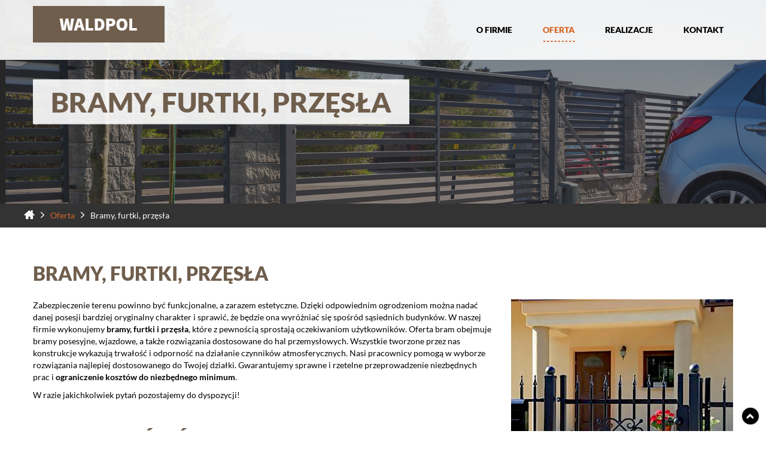

--- FILE ---
content_type: text/html; charset=utf-8
request_url: https://ogrodzenia-waldpol.pl/oferta/bramy-furtki-przesla
body_size: 5300
content:
<!DOCTYPE html>
<html lang="pl-PL">
<head>
<meta http-equiv="X-UA-Compatible" content="IE=edge">
<meta name="viewport" content="width=device-width, initial-scale=1">
<meta name="SKYPE_TOOLBAR" content="SKYPE_TOOLBAR_PARSER_COMPATIBLE">
<script>(function(w,d,s,l,i){w[l]=w[l]||[];w[l].push({'gtm.start':
new Date().getTime(),event:'gtm.js'});var f=d.getElementsByTagName(s)[0],
j=d.createElement(s),dl=l!='dataLayer'?'&amp;l='+l:'';j.async=true;j.src=
'https://www.googletagmanager.com/gtm.js?id='+i+dl;f.parentNode.insertBefore(j,f);
})(window,document,'script','dataLayer','GTM-TB245PR');</script><base href="https://ogrodzenia-waldpol.pl/oferta/bramy-furtki-przesla" />
	<meta http-equiv="content-type" content="text/html; charset=utf-8" />
	<meta name="description" content="Zależy Ci na wysokiej jakości bramie, furtce lub przęśle? Zdaj się na nas! Rzetelnie wykonamy nawet najbardziej wymagający projekt i będziemy służyć doradztwem." />
	<title>Bramy, furtki, przęsła – nowoczesne technologie produkcji</title>
	<link href="/images/design/favicon.ico" rel="shortcut icon" type="image/vnd.microsoft.icon" />
	<link href="/media/jui/css/icomoon.css" rel="stylesheet" type="text/css" />
	<link href="/templates/site/css/fonts/5stariconset.css" rel="stylesheet" type="text/css" />
	<link href="/templates/site/css/fonts/latoblack.css" rel="stylesheet" type="text/css" />
	<link href="/templates/site/css/fonts/latobold.css" rel="stylesheet" type="text/css" />
	<link href="/templates/site/css/fonts/latoitalic.css" rel="stylesheet" type="text/css" />
	<link href="/templates/site/css/fonts/latoregular.css" rel="stylesheet" type="text/css" />
	<link href="/templates/system/css/system.css" rel="stylesheet" type="text/css" />
	<link href="/templates/site/css/plugins.css" rel="stylesheet" type="text/css" />
	<link href="/templates/site/editor/libs/tooltipster/tooltipster.bundle.min.css" rel="stylesheet" type="text/css" />
	<link href="/templates/site/css/main.css" rel="stylesheet" type="text/css" />
	<link href="https://ogrodzenia-waldpol.pl/cache/desktop.css" rel="stylesheet" media="screen and (min-width: 768px)" type="text/css" />
	<link href="/templates/site/css/custom.css" rel="stylesheet" type="text/css" />
	<link href="https://ogrodzenia-waldpol.pl/media/mod_parallax/css/parallax.css" rel="stylesheet" type="text/css" />
	<link href="https://ogrodzenia-waldpol.pl/plugins/system/cookiesalert/assets/css/bootstrap.min.css" rel="stylesheet" type="text/css" />
	<link href="https://ogrodzenia-waldpol.pl/plugins/system/cookiesalert/assets/css/custom.css" rel="stylesheet" type="text/css" />
	<link href="https://ogrodzenia-waldpol.pl/cache/dynamic.css" rel="stylesheet" type="text/css" />
	<link href="https://ogrodzenia-waldpol.pl/cache/modules.css" rel="stylesheet" type="text/css" />
	<style type="text/css">
.block1485 .pathwayicon { position: relative; }.block1485 .pathwayicon span { position: absolute; visibility: hidden; }.block1485 .breadcrumbs .divider {margin-left:10px;margin-right:10px;color:rgba(255, 255, 255, 1);}.block1485 .breadcrumbs .active {}
	</style>
	<script type="application/json" class="joomla-script-options new">{"csrf.token":"f03aa978680aa64e91c6006cc0342246","system.paths":{"root":"","base":""}}</script>
	<script src="/media/jui/js/jquery.min.js?596bb85d78ad1d489435f174ecba8dbe" type="text/javascript"></script>
	<script src="/media/jui/js/jquery-noconflict.js?596bb85d78ad1d489435f174ecba8dbe" type="text/javascript"></script>
	<script src="/media/jui/js/jquery-migrate.min.js?596bb85d78ad1d489435f174ecba8dbe" type="text/javascript"></script>
	<script src="/media/system/js/core.js?596bb85d78ad1d489435f174ecba8dbe" type="text/javascript"></script>
	<script src="/templates/site/js/plugins.js" type="text/javascript"></script>
	<script src="/templates/site/js/jquery.lazy.min.js" type="text/javascript"></script>
	<script src="/templates/site/js/main.js" type="text/javascript"></script>
	<script src="https://ogrodzenia-waldpol.pl/cache/dynamic.js" type="text/javascript"></script>
	<script src="https://ogrodzenia-waldpol.pl/cache/modules.js" type="text/javascript"></script>
	<script src="https://ogrodzenia-waldpol.pl/administrator/templates/isis/js/jquery.matchHeight-min.js" type="text/javascript"></script>
	<script src="https://ogrodzenia-waldpol.pl/media/media/js/responsivemediafield.min.js" type="text/javascript"></script>

</head>
      <body class="page  lang-pl" data-itemid="1227">
<noscript><iframe src="https://www.googletagmanager.com/ns.html?id=GTM-TB245PR"
height="0" width="0" style="display:none;visibility:hidden"></iframe></noscript>
        <div id="wrapper">
            <div id="container">
                <header>
                                                <div class="center" data-center="1">
                    </div>

<div class="block1476 header">


<div class="wrapper">

 <div class="inner">
        <div class="module-top-1476"></div>                    <div class="center" data-center="1">
                    <div class="section1476" data-position="naglowek" data-sid="1476" data-parent="1"><div class="clearfix"></div>

<div class="block1477  align-left-xs align-center-sm align-left-md align-left-lg align-left-xl">


<div class="col-xs-12 col-sm-4 col-md-3 hidden-xs">

 <div class="inner text-center-sm text-center-xs">
        <div class="module-top-1477"></div>
<a href="https://ogrodzenia-waldpol.pl/" class="logo" >
    <img src="/images/design/page/layout/logo.png" alt="Waldpol">
</a><div class="module-bottom-1477"></div></div>
                                            <div class="clearfix"></div>
</div>
                                                             </div>
                                                    

<div class="block1478  align-right align-left-xs align-center-sm align-right-md align-right-lg align-right-xl">


<div class="col-xs-12 col-sm-8 col-md-9">

 <div class="inner text-right text-center-xs">
        <div class="module-top-1478"></div>          <nav class="navbar navbar-default navbar-custom">
              <div class="navbar-header">
                  <div class="visible-xs text-center">
<a href="https://ogrodzenia-waldpol.pl/" class="logo" >
    <img src="/images/design/page/layout/logo.png" alt="Waldpol">
</a></div>                <button type="button" class="navbar-toggle collapsed" data-toggle="collapse" data-target="#navbar-collapse-1478" aria-expanded="false"><span class="sr-only">Toggle navigation</span> <span class="icon-bar"></span> <span class="icon-bar"></span> <span class="icon-bar"></span></button>
              </div>
              <div class="collapse navbar-collapse" id="navbar-collapse-1478">
                <ul class="nav navbar-nav menu">
<li class="item-1066"><a href="/" >O firmie</a>
</li><li class="item-1068 active dropdown parent"><a href="/oferta" >Oferta</a>
            <a class="dropdown-toggle" href="#" data-toggle="dropdown" role="button" aria-haspopup="true" aria-expanded="false"> <span class="caret"></span></a><ul class="dropdown-menu"><li class="item-1224"><a href="/oferta/wszystkie" >Wszystkie</a>
</li><li class="item-1225"><a href="/oferta/siatki" >Siatki</a>
</li><li class="item-1226"><a href="/oferta/ogrodzenia-panelowe" >Ogrodzenia panelowe</a>
</li><li class="item-1227 current active"><a href="/oferta/bramy-furtki-przesla" >Bramy, furtki, przęsła</a>
</li><li class="item-1228"><a href="/oferta/mala-architektura" >Mała architektura</a>
</li><li class="item-1229"><a href="/oferta/balustrady" >Balustrady</a>
</li></ul></li><li class="item-1069"><a href="/realizacje" >Realizacje</a>
</li><li class="item-1073"><a href="/kontakt" >Kontakt</a>
</li></ul>
</div>
</nav>
<div class="module-bottom-1478"></div></div>
                                            <div class="clearfix"></div>
</div>
                                                             </div>
                                                    <div class="clearfix"></div></div><div class="clearfix"></div></div><div class="module-bottom-1476"></div></div>
                                            <div class="clearfix"></div>
</div>
                                                             </div>
                                                    <div class="clearfix"></div><div class="center"></div>

<div class="block1484 ">


<div class="wrapper">

 <div class="inner">
        <div class="module-top-1484"></div>
<div class="banner">
<div class="inner">
<div class="center">
<div class="col-xs-12 title">
<p>Bramy, furtki, przęsła</p></div>
</div>
<div class="clearfix"></div>
</div>
<img src="https://ogrodzenia-waldpol.pl/images/design/page/layout/banner.jpg" alt="projekt komputerowy maszyny - Baner"></div>


<div class="module-bottom-1484"></div></div>
                                            <div class="clearfix"></div>
</div>
                                                             </div>
                                                    <div class="clearfix"></div><div class="center"></div>

<div class="block1485 ">


<div class="col-xs-12">

 <div class="inner">
        <div class="module-top-1485"></div>                    <div class="center">
                    
<div class="breadcrumbs " itemscope itemtype="https://schema.org/BreadcrumbList">
    
    <span itemprop="itemListElement" itemscope itemtype="https://schema.org/ListItem"><a itemprop="item" href="/" class="pathwayicon"><img src="/images/design/page/layout/breadcrumbs-home-o-firmie.png" alt="ikona domu"><span itemprop="name">  </span></a><meta itemprop="position" content="1" /></span><span class="divider"><img src="https://ogrodzenia-waldpol.pl/images/design/page/layout/breadcrumbs-separator.png" alt="separator" /></span><span itemprop="itemListElement" itemscope itemtype="https://schema.org/ListItem"><a itemprop="item" href="/oferta" class="pathway"><span itemprop="name">Oferta</span></a><meta itemprop="position" content="2" /></span><span class="divider"><img src="https://ogrodzenia-waldpol.pl/images/design/page/layout/breadcrumbs-separator.png" alt="separator" /></span><span itemprop="name">Bramy, furtki, przęsła</span></div>
<div class="clearfix"></div></div><div class="module-bottom-1485"></div></div>
                                            <div class="clearfix"></div>
</div>
                                                             </div>
                                                    <div class="clearfix"></div><div class="center">
                    <div class="clearfix"></div>
                </div>
                                </header>
                <div id="main">
                    <div class="center">
                    <div id="system-message-container">
	</div>


                                          <div id="content" class="col-xs-12">
                                                  <article class="item-page" data-content="1">
	
		
						
	
	
		
				
				<div class="row"><div class="col-md-12"><h1>Bramy, furtki, przęsła</h1>
<p><img class="pull-right img-toRight" src="/images/design/page/layout/box-4.jpg" alt="Furtka" width="371" height="428">Zabezpieczenie terenu powinno być funkcjonalne, a&nbsp;zarazem estetyczne. Dzięki odpowiednim ogrodzeniom można nadać danej posesji bardziej oryginalny charakter i&nbsp;sprawić, że będzie ona wyróżniać&nbsp;się spośród sąsiednich budynków. W&nbsp;naszej firmie wykonujemy <strong>bramy, furtki i&nbsp;przęsła</strong>, które z&nbsp;pewnością sprostają oczekiwaniom użytkowników. Oferta bram obejmuje bramy posesyjne, wjazdowe, a&nbsp;także rozwiązania dostosowane do&nbsp;hal przemysłowych. Wszystkie tworzone przez nas konstrukcje wykazują trwałość i&nbsp;odporność na&nbsp;działanie czynników atmosferycznych. Nasi pracownicy pomogą w&nbsp;wyborze rozwiązania najlepiej dostosowanego do&nbsp;Twojej działki. Gwarantujemy sprawne i&nbsp;rzetelne przeprowadzenie niezbędnych prac i&nbsp;<strong>ograniczenie kosztów do&nbsp;niezbędnego minimum</strong>.</p>
<p>W razie jakichkolwiek pytań pozostajemy do&nbsp;dyspozycji!<br><br></p>
<h2>Na co zwrócić uwagę przy wyborze elementów ogrodzeniowych?</h2>
<p>Brama i&nbsp;ogrodzenie powinny być dopasowane do&nbsp;stylu budynku oraz&nbsp;aranżacji ogrodu. Warto wziąć pod&nbsp;uwagę także bryłę budynku, rodzaju zastosowanych materiałów wykończeniowych, typ balustrad i&nbsp;kolorystykę poszczególnych elementów budynku i&nbsp;jego&nbsp;otoczenia.</p>
<p>&nbsp;</p></div></div> 
	
						</article>
                          <div class="clearfix"></div>
                                              </div>
                                          </div>

<div class="block1495  align-center">


<div class="wrapper">

 <div class="inner text-center">
        <div class="module-top-1495"></div>
<div class="parallax1495">
  <div class="bg-wrap">
        <div class="text">
    <div class="center">
      <div class="row"><div class="col-md-8 col-md-offset-2"><p>Zbudujemy ogrodzenie Twoich marzeń!</p></div></div>      <div class="bg"></div>
      <div class="clearfix"></div>
      </div>
      </div>
      <div class="bg-image" data-mobilebg="url(https://ogrodzenia-waldpol.pl/images/design/page/layout/paralaksa.webp) 50% 0 no-repeat">
  </div>
  </div>
</div><div class="module-bottom-1495"></div></div>
                                            <div class="clearfix"></div>
</div>
                                                             </div>
                                                    <div class="clearfix"></div><div class="center">
                                        </div>
                </div>
                <footer>
                                        <div class="center" data-center="1">
                    </div>

<div class="block1480 ">


<div class="wrapper">

 <div class="inner">
        <div class="module-top-1480"></div><div class="section1480" data-position="stopa" data-sid="1480" data-parent="1"><div class="clearfix"></div></div>

<div class="block1481  align-center-xs align-center-sm align-left-md align-left-lg align-left-xl">


<div class="wrapper">

 <div class="inner">
        <div class="module-top-1481"></div>                    <div class="center" data-center="1">
                    <div class="section1481" data-position="stopkagora" data-sid="1481" data-parent="1"><div class="clearfix"></div>

<div class="block1482  align-center-xs align-center-sm align-left-md align-left-lg align-left-xl">


<div class="col-xs-12 col-md-9">

 <div class="inner row">
        <div class="module-top-1482"></div><div class="navbar-custom">
<ul class="nav nav-pills menu">
<li class="item-1066"><a href="/" >O firmie</a>
</li><li class="item-1068 parent"><a href="/oferta" >Oferta</a>
</li><li class="item-1069"><a href="/realizacje" >Realizacje</a>
</li><li class="item-1073"><a href="/kontakt" >Kontakt</a>
</li></ul>
</div>
<div class="module-bottom-1482"></div></div>
                                            <div class="clearfix"></div>
</div>
                                                             </div>
                                                    

<div class="block1483  align-center-xs align-center-sm align-left-md align-left-lg align-left-xl">


<div class="col-xs-12 col-md-3 animatedParent animateOnce">

 <div class="inner text-center-sm text-center-xs animated  tada">
        <div class="module-top-1483"></div>
	<div class="row text-right"><div class="col-md-12"><p>SZYBKI KONTAKT:<br>Tel. <a href="tel:+48887109680">+48 887 10 96 80</a><br>Tel. <a href="tel:+48774215135">+48 77 421 51 35</a><br>E-mail:&nbsp;<span id="cloakd7382823ca552dbd307917643a736ad4">Ten adres pocztowy jest chroniony przed spamowaniem. Aby go zobaczyć, konieczne jest włączenie w przeglądarce obsługi JavaScript.</span><script type='text/javascript'>
				document.getElementById('cloakd7382823ca552dbd307917643a736ad4').innerHTML = '';
				var prefix = '&#109;a' + 'i&#108;' + '&#116;o';
				var path = 'hr' + 'ef' + '=';
				var addyd7382823ca552dbd307917643a736ad4 = 'p&#105;&#111;tr-w&#97;ldp&#111;l' + '&#64;';
				addyd7382823ca552dbd307917643a736ad4 = addyd7382823ca552dbd307917643a736ad4 + 'wp' + '&#46;' + 'pl';
				var addy_textd7382823ca552dbd307917643a736ad4 = 'p&#105;&#111;tr-w&#97;ldp&#111;l' + '&#64;' + 'wp' + '&#46;' + 'pl';document.getElementById('cloakd7382823ca552dbd307917643a736ad4').innerHTML += '<a ' + path + '\'' + prefix + ':' + addyd7382823ca552dbd307917643a736ad4 + '\'>'+addy_textd7382823ca552dbd307917643a736ad4+'<\/a>';
		</script></p></div></div>
<div class="module-bottom-1483"></div></div>
                                            <div class="clearfix"></div>
</div>
                                                             </div>
                                                    </div>

<div class="block1496 ">


<div class="col-xs-12">

 <div class="inner row text-center">
        <div class="module-top-1496"></div>                    <div class="center">
                    
	<div class="row"><div class="col-md-12"><p>©2021 Projekt i&nbsp;realizacja <a href="https://panoramafirm.pl" target="_blank" rel="nofollow noopener noreferrer" >WeNet</a></p></div></div>
<div class="clearfix"></div></div><div class="module-bottom-1496"></div></div>
                                            <div class="clearfix"></div>
</div>
                                                             </div>
                                                    <div class="clearfix"></div><div class="center"><div class="clearfix"></div></div><div class="clearfix"></div></div><div class="module-bottom-1481"></div></div>
                                            <div class="clearfix"></div>
</div>
                                                             </div>
                                                    <div class="clearfix"></div><div class="center"><div class="clearfix"></div></div><div class="module-bottom-1480"></div></div>
                                            <div class="clearfix"></div>
</div>
                                                             </div>
                                                    <div class="clearfix"></div><div class="center"></div>

<div class="block1497 gotoup align-center">


<div class="col-md-1 col-lg-1">

 <div class="inner text-center">
        <div class="module-top-1497"></div>
	<div class="row"><div class="col-md-12 glyphicon glyphicon-chevron-up fixed-up"></div></div>
<div class="module-bottom-1497"></div></div>
                                            <div class="clearfix"></div>
</div>
                                                             </div>
                                                    <div class="clearfix"></div><div class="center">
                    <div class="clearfix"></div>
                    </div>
                                    </footer>
            </div>
        </div>
        <!--googleoff: all--><div class="cadre_alert_cookies hidden" id="cadre_alert_cookies" style="opacity:1;text-align:center;position:fixed;z-index:10000;left: 0;right: 0;bottom: 0; margin:0px;"><div class="cadre_inner_alert_cookies" style="display: inline-block;width: 100%;margin:auto;max-width:100%;background-color: #ffffff;border: 0px solid #eeeeee;"><div class="cadre_inner_texte_alert_cookies" style="display: inline-block;padding:10px;color: #666666"><div class="cadre_texte "><div class="row"><div class="col-md-12"><p>W naszym Serwisie używamy plików cookies. Korzystając dalej z Serwisu, wyrażasz zgodę na stosowanie plików cookies zgodnie z&nbsp;<a href="/polityka-prywatnosci"><u>Polityką prywatności</u></a>.&nbsp;Wyrażenie zgody jest dobrowolne, w każdej chwili można ją cofnąć poprzez zmianę ustawień dotyczących plików „cookies” w używanej przeglądarce internetowej. Kliknij&nbsp;„Akceptuję”,&nbsp;aby ta informacja nie wyświetlała się więcej.</p></div></div></div><div class="cadre_bouton "><div class=" col-md-6 col-sm-6 btn_readmore" style="margin:0;text-align:center"><a style="background:#000000;color:#eeeeee" class="btn   read_more" href="/polityka-prywatnosci">Dowiedz się więcej</a></div><div class=" col-md-6 col-sm-6 btn_close" style="margin:0;text-align:center"><button  style="background:#666666;color:#eeeeee" class="btn   popup-modal-dismiss">Akceptuję</button></div></div></div></div></div><!--googleon: all--><script type="text/javascript">/*<![CDATA[*/setTimeout(function(){if (!jQuery("#fseditor").length && !jQuery(".fseditor-panel").length) {var name = "fmalertcookies" + "=";var ca = document.cookie.split(";");var acceptCookie = false;var isAccepted = false;for(var i=0; i<ca.length; i++) {var c = ca[i];while (c.charAt(0)==" ") c = c.substring(1);if (c.includes(name)) {isAccepted = true;}}if (!isAccepted){jQuery("#cadre_alert_cookies").removeClass("hidden");} else {jQuery("#cadre_alert_cookies").addClass("hidden")}var d = new Date();d.setTime(d.getTime() + (30*(24*60*60*1000)));var expires_cookie = "expires="+d.toUTCString();jQuery("#cadre_alert_cookies .btn_close button").on("click",function(){jQuery('#cadre_alert_cookies').addClass('hidden'); document.cookie='fmalertcookies=true; '+expires_cookie+'; path=/';});}},3000)/*]]>*/</script></body>
</html>



--- FILE ---
content_type: text/css
request_url: https://ogrodzenia-waldpol.pl/templates/site/css/fonts/latoblack.css
body_size: -51
content:
@font-face {
    font-family: 'latoblack';
    font-display:swap;
    src: url('../../fonts/lato-black-webfont.eot');
    src: url('../../fonts/lato-black-webfont.eot?#iefix') format('embedded-opentype'),
         url('../../fonts/lato-black-webfont.woff2') format('woff2'),
         url('../../fonts/lato-black-webfont.woff') format('woff'),
         url('../../fonts/lato-black-webfont.ttf') format('truetype'),
         url('../../fonts/lato-black-webfont.svg#latoblack') format('svg');
    font-weight: normal;
    font-style: normal;

}

--- FILE ---
content_type: text/css
request_url: https://ogrodzenia-waldpol.pl/cache/desktop.css
body_size: 864
content:
.block1477 > div > div.inner {margin-top:10px;position: relative;}.body-sm .block1477 > div > div.inner {padding-top:10px;}.body-xl .block1477 > div > div.inner {padding-top:10px;}.block1477 strong {font-weight:normal}.body-xs .block1477 strong {font-weight:normal}.body-sm .block1477 strong {font-weight:normal}.body-md .block1477 strong {font-weight:normal}.body-lg .block1477 strong {font-weight:normal}.body-xl .block1477 strong {font-weight:normal}
.block1479 > div > div.inner {position: relative;}.block1479 a:not(.btn) {color:rgba(65, 81, 94, 1);}.body-xs .block1479 a:not(.btn) {color:rgba(65, 81, 94, 1);}.body-sm .block1479 a:not(.btn) {color:rgba(65, 81, 94, 1);}.body-md .block1479 a:not(.btn) {color:rgba(65, 81, 94, 1);}.body-lg .block1479 a:not(.btn) {color:rgba(65, 81, 94, 1);}.body-xl .block1479 a:not(.btn) {color:rgba(65, 81, 94, 1);}.block1479 strong {font-weight:normal}.body-xs .block1479 strong {font-weight:normal}.body-sm .block1479 strong {font-weight:normal}.body-md .block1479 strong {font-weight:normal}.body-lg .block1479 strong {font-weight:normal}.body-xl .block1479 strong {font-weight:normal}.block1479 {clear:both;}
.block1479 .slider .slick-dots li button::before {width:12px;height:12px;background:rgba(0, 0, 0, 0);border-top:2px solid rgba(54, 54, 54, 1);border-bottom:2px solid rgba(54, 54, 54, 1);border-left:2px solid rgba(54, 54, 54, 1);border-right:2px solid rgba(54, 54, 54, 1);border-radius: 0;opacity: 1}.block1479 .slider .slick-dots li:hover::before {opacity: 1}.block1479 .slider .slick-dots li.slick-active > button::before {background:rgba(251, 109, 1, 1);border-top:2px solid rgba(54, 54, 54, 1);border-bottom:2px solid rgba(54, 54, 54, 1);border-left:2px solid rgba(54, 54, 54, 1);border-right:2px solid rgba(54, 54, 54, 1);}.slick-next:before { content: unset; }.slick-prev:before { content: unset; }.block1479 .slider .slick-dots {margin-bottom:30px;}.block1479 .slider .jquery-background-video-wrapper {height:500px;}.block1479 .slider button.slick-prev{left: 0}.block1479 .slider button.slick-next{right: 0}.block1479 .slider .slick-slide div > div .description { height: 100%; width: 100%;}.block1479 .slider .slick-slide div > div .description > div:first-of-type { display: flex; flex-direction: column; justify-content: center; height: 100%;}.slider .slide1 .description .text {background:rgba(255, 255, 255, 0.9);border:none;border-radius: 0;/*Użyj narzędzia z https://www.cssmatic.com/box-shadow i wklej wygenerowany kod CSS*/padding-top:35px;padding-right:35px;padding-bottom:35px;padding-left:35px;}.slider .slide1 .btn { z-index: 9999; }.slider .slide1  a.btn, .slider .slide1  button.btn, .slider .slide1  .btn, .slider .slide1  .rsform .btn[type=submit], .slider .slide1  .rsform .btn[type=reset], .slider .slide1  .btn:active{margin-top:25px;margin-bottom:15px;}.slider .slide1 .description { width: 100%; }.slider .slide1 .description {color:rgba(64, 68, 80, 1);line-height:1.5;}.body-xs .slider .slide1 .description {color:rgba(64, 68, 80, 1);}.body-sm .slider .slide1 .description {color:rgba(64, 68, 80, 1);}.body-md .slider .slide1 .description {color:rgba(64, 68, 80, 1);}.body-lg .slider .slide1 .description {color:rgba(64, 68, 80, 1);}.body-xl .slider .slide1 .description {color:rgba(64, 68, 80, 1);}.slider .slide1 .description h3 {font-family:latoblack,Arial,Helvetica,sans-serif;font-size:46px;color:rgba(112, 94, 77, 1);text-transform:uppercase;margin-bottom:20px;line-height:1.1;}.body-xs .slider .slide1 .description h3 {font-family:latoblack,Arial,Helvetica,sans-serif;color:rgba(112, 94, 77, 1);}.body-sm .slider .slide1 .description h3 {font-family:latoblack,Arial,Helvetica,sans-serif;font-size:28px;color:rgba(112, 94, 77, 1);}.body-md .slider .slide1 .description h3 {font-family:latoblack,Arial,Helvetica,sans-serif;font-size:27px;color:rgba(112, 94, 77, 1);}.body-lg .slider .slide1 .description h3 {font-family:latoblack,Arial,Helvetica,sans-serif;font-size:38px;color:rgba(112, 94, 77, 1);}.body-xl .slider .slide1 .description h3 {font-family:latoblack,Arial,Helvetica,sans-serif;color:rgba(112, 94, 77, 1);}.slider .slide1 .description .heading3 {font-family:latoblack,Arial,Helvetica,sans-serif;font-size:46px;color:rgba(112, 94, 77, 1);text-transform:uppercase;margin-bottom:20px;line-height:1.1;}.body-xs .slider .slide1 .description .heading3 {font-family:latoblack,Arial,Helvetica,sans-serif;color:rgba(112, 94, 77, 1);}.body-sm .slider .slide1 .description .heading3 {font-family:latoblack,Arial,Helvetica,sans-serif;font-size:28px;color:rgba(112, 94, 77, 1);}.body-md .slider .slide1 .description .heading3 {font-family:latoblack,Arial,Helvetica,sans-serif;font-size:27px;color:rgba(112, 94, 77, 1);}.body-lg .slider .slide1 .description .heading3 {font-family:latoblack,Arial,Helvetica,sans-serif;font-size:38px;color:rgba(112, 94, 77, 1);}.body-xl .slider .slide1 .description .heading3 {font-family:latoblack,Arial,Helvetica,sans-serif;color:rgba(112, 94, 77, 1);}.slider .slide1 .description h4,.slider .slide1 .description .heading4 {line-height:1.5;}.slider .slide6 .description .text {background:rgba(255, 255, 255, 0.9);border:none;border-radius: 0;/*Użyj narzędzia z https://www.cssmatic.com/box-shadow i wklej wygenerowany kod CSS*/padding-top:35px;padding-right:35px;padding-bottom:35px;padding-left:35px;}.slider .slide6 .btn { z-index: 9999; }.slider .slide6  a.btn, .slider .slide6  button.btn, .slider .slide6  .btn, .slider .slide6  .rsform .btn[type=submit], .slider .slide6  .rsform .btn[type=reset], .slider .slide6  .btn:active{margin-top:25px;margin-bottom:15px;}.slider .slide6 .description { width: 100%; }.slider .slide6 .description {color:rgba(64, 68, 80, 1);line-height:1.5;}.body-xs .slider .slide6 .description {color:rgba(64, 68, 80, 1);}.body-sm .slider .slide6 .description {color:rgba(64, 68, 80, 1);}.body-md .slider .slide6 .description {color:rgba(64, 68, 80, 1);}.body-lg .slider .slide6 .description {color:rgba(64, 68, 80, 1);}.body-xl .slider .slide6 .description {color:rgba(64, 68, 80, 1);}.slider .slide6 .description h3 {font-family:latoblack,Arial,Helvetica,sans-serif;font-size:46px;color:rgba(112, 94, 77, 1);text-transform:uppercase;margin-bottom:20px;line-height:1.1;}.body-xs .slider .slide6 .description h3 {font-family:latoblack,Arial,Helvetica,sans-serif;color:rgba(112, 94, 77, 1);}.body-sm .slider .slide6 .description h3 {font-family:latoblack,Arial,Helvetica,sans-serif;font-size:28px;color:rgba(112, 94, 77, 1);}.body-md .slider .slide6 .description h3 {font-family:latoblack,Arial,Helvetica,sans-serif;font-size:27px;color:rgba(112, 94, 77, 1);}.body-lg .slider .slide6 .description h3 {font-family:latoblack,Arial,Helvetica,sans-serif;font-size:38px;color:rgba(112, 94, 77, 1);}.body-xl .slider .slide6 .description h3 {font-family:latoblack,Arial,Helvetica,sans-serif;color:rgba(112, 94, 77, 1);}.slider .slide6 .description .heading3 {font-family:latoblack,Arial,Helvetica,sans-serif;font-size:46px;color:rgba(112, 94, 77, 1);text-transform:uppercase;margin-bottom:20px;line-height:1.1;}.body-xs .slider .slide6 .description .heading3 {font-family:latoblack,Arial,Helvetica,sans-serif;color:rgba(112, 94, 77, 1);}.body-sm .slider .slide6 .description .heading3 {font-family:latoblack,Arial,Helvetica,sans-serif;font-size:28px;color:rgba(112, 94, 77, 1);}.body-md .slider .slide6 .description .heading3 {font-family:latoblack,Arial,Helvetica,sans-serif;font-size:27px;color:rgba(112, 94, 77, 1);}.body-lg .slider .slide6 .description .heading3 {font-family:latoblack,Arial,Helvetica,sans-serif;font-size:38px;color:rgba(112, 94, 77, 1);}.body-xl .slider .slide6 .description .heading3 {font-family:latoblack,Arial,Helvetica,sans-serif;color:rgba(112, 94, 77, 1);}.slider .slide6 .description h4,.slider .slide6 .description .heading4 {line-height:1.5;}

--- FILE ---
content_type: text/css
request_url: https://ogrodzenia-waldpol.pl/media/mod_parallax/css/parallax.css
body_size: 108
content:
div[class*=block] div[class*=parallax]{width:100%;position:relative;}
body:not(.body-xs):not(.body-sm) div[class*=block] div[class*=parallax]{min-height:300px;}
div[class*=block] div[class*=parallax] .bg-wrap{clip:rect(0, auto, auto, 0);position:absolute;top:0;left:0;width:100%;height:100%;}
div[class*=block] div[class*=parallax] .bg-wrap > .bg-image{position:fixed !important;display:block;top:0;left:0;width:100%;height:100%;
    /*background-size: cover;*/
    background-position:center center;transform:translateZ(0);will-change:transform; z-index: -1;}
div[class*=block] div[class*=parallax] .text{position:relative;top:50%;-webkit-transform:translateY(-50%);-ms-transform:translateY(-50%);transform:translateY(-50%);z-index:999; -webkit-backface-visibility: hidden; backface-visibility: hidden;}
.body-xs div[class*=block] div[class*=parallax] .text,.body-sm div[class*=block] div[class*=parallax] .text{position:relative;z-index:999;}
div[class*=block] div[class*=parallax] .text > .bg{position:absolute;width:100%;height:100%;left:0;top:0;z-index:-1;}


--- FILE ---
content_type: text/css
request_url: https://ogrodzenia-waldpol.pl/cache/dynamic.css
body_size: 2698
content:
 a.button-extrakpslcjz8,  button.button-extrakpslcjz8,  .button-extrakpslcjz8,  .rsform .button-extrakpslcjz8[type=submit],  .rsform .button-extrakpslcjz8[type=reset],  .button-extrakpslcjz8:active{margin-top:25px;margin-bottom:15px;} a.button-extrakpsuz8ly,  button.button-extrakpsuz8ly,  .button-extrakpsuz8ly,  .rsform .button-extrakpsuz8ly[type=submit],  .rsform .button-extrakpsuz8ly[type=reset],  .button-extrakpsuz8ly:active{margin-top:30px;}body{color:rgba(0, 0, 0, 1);font-family:latoregular,Arial,Helvetica,sans-serif;font-size:14px;}#content {}body::before {}#container {display: flex; flex-direction: column; min-height: 100vh;}#main {flex: 1 0 auto;}footer {flex-shrink: 0;}.full-content-width,.full-width-center > .center { max-width: 1200px; }.center{max-width: 1200px;}h1{font-family:latoblack,Arial,Helvetica,sans-serif;font-size:32px;color:rgba(112, 94, 77, 1);text-transform:uppercase;margin-bottom:25px;line-height:1.1}.body-xs h1{font-family:latoblack,Arial,Helvetica,sans-serif;font-size:28px;color:rgba(112, 94, 77, 1);}.body-sm h1{font-family:latoblack,Arial,Helvetica,sans-serif;font-size:30px;color:rgba(112, 94, 77, 1);}.body-md h1{font-family:latoblack,Arial,Helvetica,sans-serif;color:rgba(112, 94, 77, 1);}.body-lg h1{font-family:latoblack,Arial,Helvetica,sans-serif;color:rgba(112, 94, 77, 1);}.body-xl h1{font-family:latoblack,Arial,Helvetica,sans-serif;color:rgba(112, 94, 77, 1);}h2{font-family:latoblack,Arial,Helvetica,sans-serif;font-size:32px;color:rgba(112, 94, 77, 1);text-transform:uppercase;margin-top:25px;margin-bottom:10px;line-height:1.1}.body-xs h2{font-family:latoblack,Arial,Helvetica,sans-serif;font-size:28px;color:rgba(112, 94, 77, 1);}.body-sm h2{font-family:latoblack,Arial,Helvetica,sans-serif;font-size:30px;color:rgba(112, 94, 77, 1);}.body-md h2{font-family:latoblack,Arial,Helvetica,sans-serif;color:rgba(112, 94, 77, 1);}.body-lg h2{font-family:latoblack,Arial,Helvetica,sans-serif;color:rgba(112, 94, 77, 1);}.body-xl h2{font-family:latoblack,Arial,Helvetica,sans-serif;color:rgba(112, 94, 77, 1);}h3{font-family:latoblack,Arial,Helvetica,sans-serif;font-size:22px;color:rgba(112, 94, 77, 1);text-transform:uppercase;margin-top:20px;line-height:1.1}.body-xs h3{font-family:latoblack,Arial,Helvetica,sans-serif;font-size:20px;color:rgba(112, 94, 77, 1);}.body-sm h3{font-family:latoblack,Arial,Helvetica,sans-serif;font-size:21px;color:rgba(112, 94, 77, 1);}.body-md h3{font-family:latoblack,Arial,Helvetica,sans-serif;color:rgba(112, 94, 77, 1);}.body-lg h3{font-family:latoblack,Arial,Helvetica,sans-serif;color:rgba(112, 94, 77, 1);}.body-xl h3{font-family:latoblack,Arial,Helvetica,sans-serif;color:rgba(112, 94, 77, 1);}h4{line-height:1.1}.body-xs h4{}.body-sm h4{}.body-md h4{}.body-lg h4{}.body-xl h4{}h5{line-height:1.1}.body-xs h5{}.body-sm h5{}.body-md h5{}.body-lg h5{}.body-xl h5{}h6{line-height:1.1}.body-xs h6{}.body-sm h6{}.body-md h6{}.body-lg h6{}.body-xl h6{} .text-stylekpsl8epp{font-family:latoblack,Arial,Helvetica,sans-serif;font-size:46px;color:rgba(112, 94, 77, 1);text-transform:uppercase;margin-bottom:20px;line-height:1.1;}.body-xs  .text-stylekpsl8epp{font-family:latoblack,Arial,Helvetica,sans-serif;color:rgba(112, 94, 77, 1);}.body-sm  .text-stylekpsl8epp{font-family:latoblack,Arial,Helvetica,sans-serif;font-size:28px;color:rgba(112, 94, 77, 1);}.body-md  .text-stylekpsl8epp{font-family:latoblack,Arial,Helvetica,sans-serif;font-size:27px;color:rgba(112, 94, 77, 1);}.body-lg  .text-stylekpsl8epp{font-family:latoblack,Arial,Helvetica,sans-serif;font-size:38px;color:rgba(112, 94, 77, 1);}.body-xl  .text-stylekpsl8epp{font-family:latoblack,Arial,Helvetica,sans-serif;color:rgba(112, 94, 77, 1);} .text-stylekpslacsy{color:rgba(64, 68, 80, 1);line-height:1.5;}.body-xs  .text-stylekpslacsy{color:rgba(64, 68, 80, 1);}.body-sm  .text-stylekpslacsy{color:rgba(64, 68, 80, 1);}.body-md  .text-stylekpslacsy{color:rgba(64, 68, 80, 1);}.body-lg  .text-stylekpslacsy{color:rgba(64, 68, 80, 1);}.body-xl  .text-stylekpslacsy{color:rgba(64, 68, 80, 1);} .text-stylekpthbkce  {font-family:latoblack,Arial,Helvetica,sans-serif;font-size:32px;color:rgba(112, 94, 77, 1);text-transform:uppercase;margin-bottom:25px; line-height:1.1}.body-xs  .text-stylekpthbkce  {font-family:latoblack,Arial,Helvetica,sans-serif;font-size:28px;color:rgba(112, 94, 77, 1);}.body-md  .text-stylekpthbkce  {font-family:latoblack,Arial,Helvetica,sans-serif;font-size:30px;color:rgba(112, 94, 77, 1);}.body-sm  .text-stylekpthbkce  {font-family:latoblack,Arial,Helvetica,sans-serif;color:rgba(112, 94, 77, 1);}.body-lg  .text-stylekpthbkce  {font-family:latoblack,Arial,Helvetica,sans-serif;color:rgba(112, 94, 77, 1);}.body-xl  .text-stylekpthbkce  {font-family:latoblack,Arial,Helvetica,sans-serif;color:rgba(112, 94, 77, 1);} .text-stylekpthbkce{margin-top:1px;margin-bottom:25px;line-height:1.5;} .text-stylekt5n4pqe  {font-family:latoblack,Arial,Helvetica,sans-serif;font-size:32px;color:rgba(112, 94, 77, 1);text-transform:uppercase;margin-top:25px;margin-bottom:10px;line-height:1.1;}.body-xs  .text-stylekt5n4pqe  {font-family:latoblack,Arial,Helvetica,sans-serif;font-size:28px;color:rgba(112, 94, 77, 1);}.body-sm  .text-stylekt5n4pqe  {font-family:latoblack,Arial,Helvetica,sans-serif;font-size:30px;color:rgba(112, 94, 77, 1);}.body-md  .text-stylekt5n4pqe  {font-family:latoblack,Arial,Helvetica,sans-serif;color:rgba(112, 94, 77, 1);}.body-lg  .text-stylekt5n4pqe  {font-family:latoblack,Arial,Helvetica,sans-serif;color:rgba(112, 94, 77, 1);}.body-xl  .text-stylekt5n4pqe  {font-family:latoblack,Arial,Helvetica,sans-serif;color:rgba(112, 94, 77, 1);} .text-stylekt5n4pqe{color:rgba(255, 255, 255, 1);line-height:1.5;}.body-xs  .text-stylekt5n4pqe{color:rgba(255, 255, 255, 1);}.body-sm  .text-stylekt5n4pqe{color:rgba(255, 255, 255, 1);}.body-md  .text-stylekt5n4pqe{color:rgba(255, 255, 255, 1);}.body-lg  .text-stylekt5n4pqe{color:rgba(255, 255, 255, 1);}.body-xl  .text-stylekt5n4pqe{color:rgba(255, 255, 255, 1);}a,a:link,a:visited{color:rgba(216, 101, 39, 1);}a.btn,button.btn,.btn,.rsform .btn[type=submit],.rsform .btn[type=reset],.btn:active,.btn-default{font-size:14px;color:rgba(255, 255, 255, 1);/*Użyj narzędzia z https://www.cssmatic.com/box-shadow i wklej wygenerowany kod CSS*/background:rgba(128, 128, 128, 1);padding-top:8px;padding-right:25px;padding-bottom:8px;padding-left:25px;border-radius:50px}a.btn:hover,button.btn:hover,.btn:hover,a.btn:focus,.btn-default:hover,button.btn:focus,.btn:focus,.btn.hovered, .rsform .btn[type=submit]:hover{color:rgba(255, 255, 255, 1);background:rgba(216, 101, 39, 1) ;/*Użyj narzędzia z https://www.cssmatic.com/box-shadow i wklej wygenerowany kod CSS*/}#main .well{border:none;border-radius:0;}hr {}.tooltip > .tooltip-inner {}.tooltip.top .tooltip-arrow {} .background-extrakpslbmqf{background:rgba(255, 255, 255, 0.9);border:none;border-radius: 0;/*Użyj narzędzia z https://www.cssmatic.com/box-shadow i wklej wygenerowany kod CSS*/padding-top:35px;padding-right:35px;padding-bottom:35px;padding-left:35px;} .background-extrakpswfsmv{background:rgba(51, 51, 51, 1);border:none;border-radius: 0;/*Użyj narzędzia z https://www.cssmatic.com/box-shadow i wklej wygenerowany kod CSS*/} .background-extraksi4n0au{background:rgba(26, 26, 26, 1);border:none;border-radius: 0;/*Użyj narzędzia z https://www.cssmatic.com/box-shadow i wklej wygenerowany kod CSS*/} .background-extraksi5pxsj{background:rgba(246, 249, 253, 0.6);border:none;border-radius:25px;/*Użyj narzędzia z https://www.cssmatic.com/box-shadow i wklej wygenerowany kod CSS*/padding-top:60px;padding-right:60px;padding-bottom:75px;padding-left:60px;} .background-extraksi61x5s{background:rgba(51, 51, 51, 1);border:none;border-radius: 0;/*Użyj narzędzia z https://www.cssmatic.com/box-shadow i wklej wygenerowany kod CSS*/}.tooltip > .tooltip-inner {}strong{font-family:latobold,Arial,Helvetica,sans-serif;font-weight:normal}h1 strong, h2 strong, h3 strong, h4 strong, h5 strong, h6 strong{font-weight:normal}.body-xs h1 strong, .body-xs h2 strong, .body-xs h3 strong, .body-xs h4 strong, .body-xs h5 strong, .body-xs h6 strong {}.body-sm h1 strong, .body-sm h2 strong, .body-sm h3 strong, .body-sm h4 strong, .body-sm h5 strong, .body-sm h6 strong {}.body-md h1 strong, .body-md h2 strong, .body-md h3 strong, .body-md h4 strong, .body-md h5 strong, .body-md h6 strong {}em{font-family:latoitalic,Arial,Helvetica,sans-serif;}#main ul:not(.nav):not(.btn-toolbar):not(.menu):not(.bxslider):not(.slick-dots):not(.pagination):not(.rssocial-icons):not(.bootstrap-select), ol:not(.nav):not(.menu):not(.bxslider):not(.pagination):not(.rssocial-icons):not(.bootstrap-select) {margin-top: 10px;margin-bottom: 10px;}#main ul:not(.nav):not(.menu):not(.bxslider):not(.slick-dots):not(.pagination):not(.rssocial-icons):not(.bootstrap-select):not(.list-premises):not(.slick-dots) > li{background:url(https://h53.webdev.i-host.pl/5starweb/4859982waldpol/images/design/page/layout/listBullet.webp) 0px 6px  no-repeat; display: table;padding-left:15px;}#main ul:not(.nav):not(.menu):not(.bxslider):not(.slick-dots):not(.pagination):not(.rssocial-icons):not(.bootstrap-select):not(.list-premises):not(.slick-dots) > li::before{}#main ul:not(.nav):not(.menu):not(.bxslider):not(.slick-dots):not(.pagination):not(.rssocial-icons):not(.bootstrap-select):not(.list-premises):not(.slick-dots) > li ul li {background:url(https://h53.webdev.i-host.pl/5starweb/4859982waldpol/images/design/page/layout/listBullet.webp) 0px 6px  no-repeat; display: table;}table.table{border:none;}.table-striped>tbody>tr:nth-of-type(odd) {background-color: transparent;}.table>tbody>tr>th, .table>thead>tr>th{color:rgba(255, 255, 255, 1);background:rgba(29, 29, 29, 1);border:none;}.table>tbody>tr>td{border:none !important;}table.table.table-striped tr:nth-of-type(odd) td{border:none !important;}form .form-control{color:rgba(0, 0, 0, 1);}form .form-control,.rsform .checkbox .cr, .rsform .form-control{color:rgba(0, 0, 0, 1);background:rgba(230, 230, 230, 1);border:1px solid rgba(65, 81, 94, 1);}.rsform .form-control::-webkit-input-placeholder {color:rgba(43, 43, 43, 1);}.rsform .form-control:-moz-placeholder {color:rgba(43, 43, 43, 1);}.form-control::-moz-placeholder {color:rgba(43, 43, 43, 1);} .rsform .form-control:-ms-input-placeholder {color:rgba(43, 43, 43, 1);}.rsform form label{font-size:11px;}.rsform form .btn[type=submit]::after, .rsform form .btn[type=submit]::before {content: none;}form .form-control[aria-required="true"]{}form .form-control[aria-required="true"], .rsform .form-control[aria-required="true"]{}.rsform .form-control[aria-required="true"]::-webkit-input-placeholder {}.rsform .form-control[aria-required="true"]:-moz-placeholder {}.form-control[aria-required="true"]::-moz-placeholder {} .rsform .form-control[aria-required="true"]:-ms-input-placeholder {}.rsform form label{font-size:11px;}.rsform form .btn[type=submit], #fspremises #contact form .submit_button{color:rgba(255, 255, 255, 1);background:rgba(128, 128, 128, 1);}.rsform form .btn[type=submit]:hover, #fspremises #contact form .submit_button:hover{color:rgba(255, 255, 255, 1);background:rgba(216, 101, 39, 1);}.rsform form .btn[type=reset]{}.formRed,.formError{}form .form-control.rsform-error{}.navbar-custom.navbar-default .navbar-toggle{}.navbar-custom.navbar-default .navbar-toggle:hover,.navbar-custom.navbar-default .navbar-toggle:focus{}.navbar-custom.navbar-default .navbar-toggle .icon-bar{}.row.even:after{}.row.even{}.row.even div > h3 {}.row.odd:after{}.row.odd{}.row.odd div > h2 {}div.pagination li a, div.pagination li span{}div.pagination li:hover a, div.pagination li:hover span,div.pagination li.current a, div.pagination li.current span{}.rl_sliders.accordion>.accordion-group {}.rl_sliders.accordion>.accordion-group>.accordion-heading>a.accordion-toggle:hover {}.rl_sliders.accordion>.accordion-group.active>.accordion-heading>a.accordion-toggle {}body.home:not(.body-xs) header .header {position: absolute; top:0; left:0; width: 100%; z-index:999; }body.page:not(.body-xs) header .header {position: absolute; top:0; left:0; width: 100%; z-index:999; }
/*@media (min-width:767px) {header .block1476 { position: absolute; width: 100%; left: 0; top: 0; z-index: 9999 }}*/
  
  .rc-anchor-normal {width: auto !important;}
  ol li {list-style: decimal;}
  
.color1{ color: rgba(224, 104, 103, 1) }
.color2{ color: rgba(65, 81, 94, 1) }
.color3{ color: rgba(65, 81, 94, 1) }
.color4{ color: #efefef }
.color5{ color: rgba(65, 81, 94, 1) }
.color6{ color: rgba(255, 255, 255, 1) }
.background1{ background: rgba(224, 104, 103, 1) }
.background2{ background: rgba(65, 81, 94, 1) }
.background3{ background: rgba(65, 81, 94, 1) }
.background4{ background: #efefef }
.background5{ background: rgba(65, 81, 94, 1) }
.background6{ background: rgba(255, 255, 255, 1) }
header .slider .bx-wrapper .bx-controls-direction a {background: none;}
.rsform .checkbox .cr, .rsform .radio .cr{ border-color: rgba(255, 255, 255, 1); background: transparent;color: rgba(65, 81, 94, 1);border: 1px solid rgba(65, 81, 94, 1) }
/*.contact a {color:rgba(65, 81, 94, 1)}*/
.form-control{ border-radius: 0 }
.rsform button.btn[type=submit]{ padding: 8px 50px; text-transform: none; }
.rsform label[for^=agree]{ margin-bottom: 25px }
.rssocial-fixed{z-index:9999;top:100px}.body-xs footer .text-right,.body-sm footer .text-right{text-align:inherit}
header .slider .bx-wrapper .bx-controls-direction a { display:flex; align-items:center; justify-content: center; text-decoration:none !important; background:none !important}header .slider .bx-wrapper .bx-controls-direction a:after {font-size:50px; color:rgba(224, 104, 103, 1);display:inline-block; font-family:FontAwesome; border:none; text-indent: initial;}header .slider .bx-wrapper .bx-controls-direction a:hover:after {color:rgba(255, 255, 255, 1);transition: all .5s ease-in-out;}
  
  .page:not(.contact) article {margin-bottom:50px}
  
  /*obrazy right/left*/
     .body-xs .img-toLeft, .body-xs .img-toRight{width: 100%;}
.body-sm .img-toLeft, .body-sm .img-toRight {max-width: 400px}
  .body-sm .img-toLeft {float:left !important;padding-right:15px}
.body-sm .img-toRight {float:right !important;padding-left:15px}
  
  
  /*Galeria po najechaniu - kolor i lupka jako zoom*/
.droppicsgallerydefault a { display:block; position: relative; margin-bottom:30px }
.droppicsgallerydefault a img { margin: 0 !important }
.droppicsgallerydefault a:hover::after { content:''; position: absolute; top: 0; left:0; width:100%; height:100%; background: rgba(228,108,10, .5) url(https://h53.webdev.i-host.pl/5starweb/4859982waldpol/images/design/zoom.png) 50% 50% no-repeat }
.droppicsgallerycarousel .nivoSlider { text-align: center; }
.droppicsgallerycarousel img { width: auto !important; display: inline-block !important; }

  #droppicsgallery23 .wimg img {height: 130px!important;}
  



--- FILE ---
content_type: text/css
request_url: https://ogrodzenia-waldpol.pl/cache/modules.css
body_size: 2984
content:
.block1480 > div > div.inner  {background:rgba(26, 26, 26, 1);border:none;border-radius: 0;/*Użyj narzędzia z https://www.cssmatic.com/box-shadow i wklej wygenerowany kod CSS*/}.block1480 > div > div.inner {position: relative;}.block1480 strong {font-weight:normal}.body-xs .block1480 strong {font-weight:normal}.body-sm .block1480 strong {font-weight:normal}.body-md .block1480 strong {font-weight:normal}.body-lg .block1480 strong {font-weight:normal}.body-xl .block1480 strong {font-weight:normal}.block1480 {clear:both;}
.block1481 > div:not(.clearfix) {position: relative;}.block1481 strong {font-weight:normal}.body-xs .block1481 strong {font-weight:normal}.body-sm .block1481 strong {font-weight:normal}.body-md .block1481 strong {font-weight:normal}.body-lg .block1481 strong {font-weight:normal}.body-xl .block1481 strong {font-weight:normal}.block1481 {clear:both;}
.block1482 > div > div.inner {padding-top:30px;padding-bottom:30px;position: relative;}.body-xs .block1482 > div > div.inner {text-transform:uppercase;}.body-sm .block1482 > div > div.inner {text-transform:uppercase;}.body-md .block1482 > div > div.inner {text-transform:uppercase;}.body-lg .block1482 > div > div.inner {text-transform:uppercase;}.body-xl .block1482 > div > div.inner {text-transform:uppercase;}.block1482 > div > div.inner {text-transform:uppercase;}.block1482 strong {font-weight:normal}.body-xs .block1482 strong {font-weight:normal}.body-sm .block1482 strong {font-weight:normal}.body-md .block1482 strong {font-weight:normal}.body-lg .block1482 strong {font-weight:normal}.body-xl .block1482 strong {font-weight:normal}.body-sm .block1482 > div > div.inner  .nav.nav-pills.menu {text-align:center;}.body-sm .block1482 > div > div.inner  .nav.nav-pills.menu li {    float: none;    display: inline-block;}
.block1482 .navbar-custom {background-color:rgba(0, 0, 0, 0);}.block1482 .navbar-custom .nav.menu li > a,.block1482 .navbar-custom .nav.menu li > span.nav-header {font-family:latoblack,Arial,Helvetica,sans-serif;font-size:13px;color:rgba(255, 255, 255, 1);border-radius:0px !important;}li.dropdown > ul li > a {width: 100%;}.body-sm .block1482 .navbar-custom .nav.menu li > a, .body-sm .block1482 .navbar-custom .nav.menu li > span {padding-right:9px;padding-left:9px;}.body-md .block1482 .navbar-custom .nav.menu li > a, .body-md .block1482 .navbar-custom .nav.menu li > span {padding-right:9px;padding-left:9px;}.block1482 .navbar-default .navbar-toggle {top:0px;right:0px;}.block1482 .navbar-custom .nav.menu li.active > a,.block1482 .navbar-custom .nav.menu li.current > a {color:rgba(216, 101, 39, 1);background-color:rgba(0, 0, 0, 0);}.block1482 .navbar-custom .nav.menu li:not(.active):hover > a,.block1482 .navbar-custom .nav.menu li:not(.active) > a:focus {color:rgba(216, 101, 39, 1);background-color:rgba(0, 0, 0, 0);}.block1482 .navbar-custom .nav.menu > li ul.dropdown-menu {border:none !important;border-radius:0px !important;}.block1482 .navbar-custom .nav.menu > li.dropdown > ul li > a {border-radius:0px !important;}.block1483 > div > div.inner {padding-top:15px;padding-bottom:15px;color:rgba(239, 239, 239, 1);position: relative;}.block1483 > div > div.inner {color:rgba(239, 239, 239, 1);}.block1483 strong {font-weight:normal}.body-xs .block1483 strong {font-weight:normal}.body-sm .block1483 strong {font-weight:normal}.body-md .block1483 strong {font-weight:normal}.body-lg .block1483 strong {font-weight:normal}.body-xl .block1483 strong {font-weight:normal}
.block1496 > div:not(.clearfix) {padding-top:20px;padding-bottom:20px;color:rgba(239, 239, 239, 1);position: relative;border-top:1px solid rgba(88, 96, 98, 1);}.block1496 > div:not(.clearfix) {font-size:13px;color:rgba(239, 239, 239, 1);}.block1496 strong {font-weight:normal}.body-xs .block1496 strong {font-weight:normal}.body-sm .block1496 strong {font-weight:normal}.body-md .block1496 strong {font-weight:normal}.body-lg .block1496 strong {font-weight:normal}.body-xl .block1496 strong {font-weight:normal}.block1496 {clear:both;}
.block1497 > div > div.inner {color:rgba(239, 239, 239, 1);position: relative;}.block1497 > div > div.inner {color:rgba(239, 239, 239, 1);}.block1497 strong {font-weight:normal}.body-xs .block1497 strong {font-weight:normal}.body-sm .block1497 strong {font-weight:normal}.body-md .block1497 strong {font-weight:normal}.body-lg .block1497 strong {font-weight:normal}.body-xl .block1497 strong {font-weight:normal}.block1497 {clear:both;}.block1497 > div > div.inner .fixed-up {    top: 94%;    margin-top: 2px;    float: right;    right: 10px;    padding: 7px 7px;    position: fixed;    z-index: 999999999;    border: 2px solid #efefef; background:#000;    width: 32px;    border-radius: 100%;}.body-xs .block1497 > div > div.inner  .fixed-up { right: 5px;    top: 92%;}
.block1495 > div > div.inner {color:rgba(112, 94, 77, 1);position: relative;}.body-xs .block1495 > div > div.inner {font-family:latoblack,Arial,Helvetica,sans-serif;font-size:22px;text-transform:uppercase;}.body-sm .block1495 > div > div.inner {font-family:latoblack,Arial,Helvetica,sans-serif;font-size:24px;text-transform:uppercase;}.body-md .block1495 > div > div.inner {font-family:latoblack,Arial,Helvetica,sans-serif;text-transform:uppercase;}.body-lg .block1495 > div > div.inner {font-family:latoblack,Arial,Helvetica,sans-serif;text-transform:uppercase;}.body-xl .block1495 > div > div.inner {font-family:latoblack,Arial,Helvetica,sans-serif;text-transform:uppercase;}.block1495 > div > div.inner {font-family:latoblack,Arial,Helvetica,sans-serif;font-size:26px;text-transform:uppercase;color:rgba(112, 94, 77, 1);}.body-xs .block1495 > div > div.inner {margin-top:-2px;}.body-sm .block1495 > div > div.inner {margin-top:-2px;}.body-md .block1495 > div > div.inner {margin-top:-2px;}.body-lg .block1495 > div > div.inner {margin-top:-2px;}.body-xl .block1495 > div > div.inner {margin-top:-2px;}.block1495 strong {font-weight:normal}.body-xs .block1495 strong {font-weight:normal}.body-sm .block1495 strong {font-weight:normal}.body-md .block1495 strong {font-weight:normal}.body-lg .block1495 strong {font-weight:normal}.body-xl .block1495 strong {font-weight:normal}.block1495 {clear:both;}
.parallax1495 .text  .center > .row > div {background:rgba(246, 249, 253, 0.6);border:none;border-radius:25px;/*Użyj narzędzia z https://www.cssmatic.com/box-shadow i wklej wygenerowany kod CSS*/padding-top:60px;padding-right:60px;padding-bottom:75px;padding-left:60px;}.parallax1495 .bg-image {background:url(https://h53.webdev.i-host.pl/5starweb/4859982waldpol/images/design/page/layout/paralaksa.webp) 50% 0 no-repeat fixed;}.parallax1495{height:392px !important;}.parallax1495 .text  .center > .row > div{margin:0 auto; text-align:center;float: none;}.block1495 .parallax1495 .bg-wrap > .bg-image {}.block1476 > div:not(.clearfix) {background:rgba(255, 255, 255, 0.9);padding-bottom:5px;position: relative;}.block1476 > div:not(.clearfix) {background:rgba(255, 255, 255, 0.9);}.block1476 strong {font-weight:normal}.body-xs .block1476 strong {font-weight:normal}.body-sm .block1476 strong {font-weight:normal}.body-md .block1476 strong {font-weight:normal}.body-lg .block1476 strong {font-weight:normal}.body-xl .block1476 strong {font-weight:normal}.block1476 {clear:both;}
.block1478 > div > div.inner {padding-top:25px;position: relative;}.body-xs .block1478 > div > div.inner {text-transform:uppercase;}.body-sm .block1478 > div > div.inner {text-transform:uppercase;}.body-md .block1478 > div > div.inner {text-transform:uppercase;}.body-lg .block1478 > div > div.inner {text-transform:uppercase;}.body-xl .block1478 > div > div.inner {text-transform:uppercase;}.block1478 > div > div.inner {text-transform:uppercase;}.body-xs .block1478 > div > div.inner {padding-top:10px;}.block1478 a:not(.btn) {text-transform:uppercase;}.body-xs .block1478 a:not(.btn) {text-transform:uppercase;}.body-sm .block1478 a:not(.btn) {text-transform:uppercase;}.body-md .block1478 a:not(.btn) {text-transform:uppercase;}.body-lg .block1478 a:not(.btn) {text-transform:uppercase;}.body-xl .block1478 a:not(.btn) {text-transform:uppercase;}.block1478 strong {font-weight:normal}.body-xs .block1478 strong {font-weight:normal}.body-sm .block1478 strong {font-weight:normal}.body-md .block1478 strong {font-weight:normal}.body-lg .block1478 strong {font-weight:normal}.body-xl .block1478 strong {font-weight:normal}.block1497:hover {cursor:pointer;}.body-xs .block1478 > div > div.inner  .nav.menu li > a {text-align:center}
.block1478 .navbar-custom {background-color:rgba(0, 0, 0, 0);}.block1478 .navbar-custom .nav.menu li > a,.block1478 .navbar-custom .nav.menu li > span.nav-header {font-family:latoblack,Arial,Helvetica,sans-serif;font-size:14px;color:rgba(0, 0, 0, 1);border-radius:0px !important;}li.dropdown > ul li > a {width: 100%;}.body-xs .block1478 .navbar-custom .nav.menu li > a, .body-xs .block1478 .navbar-custom .nav.menu li > span {padding-right:1px;padding-bottom:10px;padding-left:20px;}.body-sm .block1478 .navbar-custom .nav.menu li > a, .body-sm .block1478 .navbar-custom .nav.menu li > span {padding-right:1px;padding-bottom:10px;padding-left:30px;}.body-md .block1478 .navbar-custom .nav.menu li > a, .body-md .block1478 .navbar-custom .nav.menu li > span {padding-right:1px;padding-bottom:10px;padding-left:30px;}.body-lg .block1478 .navbar-custom .nav.menu li > a, .body-lg .block1478 .navbar-custom .nav.menu li > span {padding-right:1px;padding-bottom:10px;padding-left:50px;}.body-xl .block1478 .navbar-custom .nav.menu > li > a, .body-xl .block1478 .navbar-custom .nav.menu li > span {padding-right:1px;padding-bottom:10px;padding-left:50px;}.body-xs .navbar-default .navbar-toggle {position: absolute; right: 15px;}.body-xs header .navbar-default .logo {display: block; text-align: left;}.body-xs header .navbar-default .logo img {max-width: 70%; height: auto;}.block1478 .navbar-default .navbar-toggle {top:0px;right:15px;}.block1478 .navbar-custom .nav.menu li.active > a,.block1478 .navbar-custom .nav.menu li.current > a {color:rgba(216, 101, 39, 1);background:rgba(0, 0, 0, 0) url(https://ogrodzenia-waldpol.pl/images/design/page/layout/menu-item-active-attachment.webp) 100% 100%  no-repeat;}.block1478 .navbar-custom .nav.menu li:not(.active):hover > a,.block1478 .navbar-custom .nav.menu li:not(.active) > a:focus {color:rgba(216, 101, 39, 1);}.block1478 .navbar-custom .nav.menu > li ul.dropdown-menu {border:none !important;border-radius:0px !important;}.block1478 .navbar-custom .nav.menu > li.dropdown > ul li > a {color:rgba(0, 0, 0, 1);border-radius:0px !important;}.block1478 .navbar-custom .nav.menu > li.dropdown > ul li.active > a,.block1478 .navbar-custom .nav.menu > li.dropdown > ul li.current > a {color:rgba(216, 101, 39, 1);background-color:rgba(255, 255, 255, 1);}.block1478 .navbar-custom .nav.menu > li.dropdown > ul li:not(.active):hover > a,.block1478 .navbar-custom .nav.menu > li.dropdown > ul li:not(.active) > a:focus {color:rgba(216, 101, 39, 1);background-color:rgba(255, 255, 255, 1);}.block1484 > div > div.inner {position: relative;}.block1484 div.title {display:block;font-family:latoblack,Arial,Helvetica,sans-serif;font-size:46px;color:rgba(112, 94, 77, 1);text-transform:uppercase;}.body-xl .block1484 div.title {font-family:latoblack,Arial,Helvetica,sans-serif;color:rgba(112, 94, 77, 1);text-transform:uppercase;}.body-lg .block1484 div.title {font-family:latoblack,Arial,Helvetica,sans-serif;color:rgba(112, 94, 77, 1);text-transform:uppercase;}.body-xs .block1484 div.title {font-family:latoblack,Arial,Helvetica,sans-serif;font-size:32px;color:rgba(112, 94, 77, 1);text-transform:uppercase;}.body-sm .block1484 div.title {font-family:latoblack,Arial,Helvetica,sans-serif;font-size:36px;color:rgba(112, 94, 77, 1);text-transform:uppercase;}.body-md .block1484 div.title {font-family:latoblack,Arial,Helvetica,sans-serif;color:rgba(112, 94, 77, 1);text-transform:uppercase;}.block1484 strong {font-weight:normal}.body-xs .block1484 strong {font-weight:normal}.body-sm .block1484 strong {font-weight:normal}.body-md .block1484 strong {font-weight:normal}.body-lg .block1484 strong {font-weight:normal}.body-xl .block1484 strong {font-weight:normal}.block1484 {clear:both;}.block1484 > div > div.inner .banner > div {position: absolute;top: 50%;-webkit-transform: translateY(-50%);-ms-transform: translateY(-50%);transform: translateY(-50%);width: 100%;z-index:99999}.block1484 > div > div.inner .banner div.title{background:rgba(255,255,255,.9); padding:5px 30px;width:auto;margin:0 15px}.body-sm .block1484 > div > div.inner  .banner div.title{margin-top: 70px;}.body-sm .block1484 > div > div.inner  .banner > div {;z-index:99}.body-md .block1484 > div > div.inner  .banner div.title{margin-top: 70px;}
.block1485 > div:not(.clearfix)  {background:rgba(51, 51, 51, 1);border:none;border-radius: 0;/*Użyj narzędzia z https://www.cssmatic.com/box-shadow i wklej wygenerowany kod CSS*/}.block1485 > div:not(.clearfix) {margin-bottom:60px;padding-top:10px;padding-bottom:10px;color:rgba(255, 255, 255, 1);position: relative;}.block1485 > div:not(.clearfix) {color:rgba(255, 255, 255, 1);}.block1485 a:not(.btn) {color:rgba(216, 101, 39, 1);}.body-xs .block1485 a:not(.btn) {color:rgba(216, 101, 39, 1);}.body-sm .block1485 a:not(.btn) {color:rgba(216, 101, 39, 1);}.body-md .block1485 a:not(.btn) {color:rgba(216, 101, 39, 1);}.body-lg .block1485 a:not(.btn) {color:rgba(216, 101, 39, 1);}.body-xl .block1485 a:not(.btn) {color:rgba(216, 101, 39, 1);}.block1485 strong {font-weight:normal}.body-xs .block1485 strong {font-weight:normal}.body-sm .block1485 strong {font-weight:normal}.body-md .block1485 strong {font-weight:normal}.body-lg .block1485 strong {font-weight:normal}.body-xl .block1485 strong {font-weight:normal}.block1485 {clear:both;}.block1485 > div:not(.clearfix) img {margin-top:-5px}
.block1492  > div > div.inner  a.btn, .block1492  > div > div.inner  button.btn, .block1492  > div > div.inner  .btn, .block1492  > div > div.inner  .rsform .btn[type=submit], .block1492  > div > div.inner  .rsform .btn[type=reset], .block1492  > div > div.inner  .btn:active{margin-top:30px;}.block1492 > div > div.inner {position: relative;}body:not(.body-xs):not(.body-sm) .block1492 > div > div.inner > div:not(.control-panel), .block1492 > div > div.inner > a:not(.btn) {display:flex;align-items:center}body:not(.body-xs):not(.body-sm) .block1492 > div > div.inner, .block1492 > div > div.inner > a:not(.btn) {display:flex; flex-direction: column; justify-content: center;}.block1492 strong {font-weight:normal}.body-xs .block1492 strong {font-weight:normal}.body-sm .block1492 strong {font-weight:normal}.body-md .block1492 strong {font-weight:normal}.body-lg .block1492 strong {font-weight:normal}.body-xl .block1492 strong {font-weight:normal}.block1492 > div > div.inner h3 a{color:rgba(65, 81, 94, 1)}.block1492 > div > div.inner  h3 a:hover{color:rgba(224, 104, 103, 1)}
.circleimg{border-radius:100% !important}.box1492  .image {margin-right:-1px;margin-bottom:20px;margin-left:-1px;}.block1491 > div:not(.clearfix) {padding-top:70px;padding-bottom:70px;color:rgba(65, 81, 94, 1);position: relative;}.block1491 > div:not(.clearfix) {color:rgba(65, 81, 94, 1);}.block1491 strong {font-weight:normal}.body-xs .block1491 strong {font-weight:normal}.body-sm .block1491 strong {font-weight:normal}.body-md .block1491 strong {font-weight:normal}.body-lg .block1491 strong {font-weight:normal}.body-xl .block1491 strong {font-weight:normal}.block1491 {clear:both;}
.block1494 > div > div.inner {position: relative;}.block1494 h3 {display:block;color:rgba(255, 255, 255, 1);margin-bottom:40px;}.body-xl .block1494 h3 {color:rgba(255, 255, 255, 1);}.body-lg .block1494 h3 {color:rgba(255, 255, 255, 1);}.body-xs .block1494 h3 {font-size:20px;color:rgba(255, 255, 255, 1);}.body-sm .block1494 h3 {font-size:20px;color:rgba(255, 255, 255, 1);}.body-md .block1494 h3 {color:rgba(255, 255, 255, 1);}.block1494 strong {font-weight:normal}.body-xs .block1494 strong {font-weight:normal}.body-sm .block1494 strong {font-weight:normal}.body-md .block1494 strong {font-weight:normal}.body-lg .block1494 strong {font-weight:normal}.body-xl .block1494 strong {font-weight:normal}.block1494 > div > div.inner h3 a{color:#fff;padding-bottom: 10px; text-decoration: none;}.block1494 > div > div.inner  h3 a:hover {color:#d86527; border-bottom:2px solid #d86527}.block1494 > div > div.inner p img {-webkit-transition: 0.4s ease; transition: 0.4s ease;}.block1494 > div > div.inner p:hover img {-webkit-transform: scale(1.05); transform: scale(1.05);}
.circleimg{border-radius:100% !important}.block1493 > div:not(.clearfix)  {background:rgba(51, 51, 51, 1);border:none;border-radius: 0;/*Użyj narzędzia z https://www.cssmatic.com/box-shadow i wklej wygenerowany kod CSS*/}.block1493 > div:not(.clearfix) {padding-top:70px;padding-bottom:70px;color:rgba(255, 255, 255, 1);position: relative;}.block1493 > div:not(.clearfix) {color:rgba(255, 255, 255, 1);}.body-xs .block1493 > div:not(.clearfix) {margin-bottom:-2px;}.body-sm .block1493 > div:not(.clearfix) {margin-bottom:-2px;}.body-md .block1493 > div:not(.clearfix) {margin-bottom:-2px;}.body-lg .block1493 > div:not(.clearfix) {margin-bottom:-2px;}.body-xl .block1493 > div:not(.clearfix) {margin-bottom:-2px;}.block1493 h2  {font-family:latoblack,Arial,Helvetica,sans-serif;font-size:32px;color:rgba(112, 94, 77, 1);text-transform:uppercase;margin-top:25px;margin-bottom:10px;line-height:1.1;}.body-xs .block1493 h2  {font-family:latoblack,Arial,Helvetica,sans-serif;font-size:28px;color:rgba(112, 94, 77, 1);}.body-sm .block1493 h2  {font-family:latoblack,Arial,Helvetica,sans-serif;font-size:30px;color:rgba(112, 94, 77, 1);}.body-md .block1493 h2  {font-family:latoblack,Arial,Helvetica,sans-serif;color:rgba(112, 94, 77, 1);}.body-lg .block1493 h2  {font-family:latoblack,Arial,Helvetica,sans-serif;color:rgba(112, 94, 77, 1);}.body-xl .block1493 h2  {font-family:latoblack,Arial,Helvetica,sans-serif;color:rgba(112, 94, 77, 1);}.block1493 h2 {color:rgba(255, 255, 255, 1);line-height:1.5;}.body-xs .block1493 h2 {color:rgba(255, 255, 255, 1);}.body-sm .block1493 h2 {color:rgba(255, 255, 255, 1);}.body-md .block1493 h2 {color:rgba(255, 255, 255, 1);}.body-lg .block1493 h2 {color:rgba(255, 255, 255, 1);}.body-xl .block1493 h2 {color:rgba(255, 255, 255, 1);}.block1493 strong {font-weight:normal}.body-xs .block1493 strong {font-weight:normal}.body-sm .block1493 strong {font-weight:normal}.body-md .block1493 strong {font-weight:normal}.body-lg .block1493 strong {font-weight:normal}.body-xl .block1493 strong {font-weight:normal}.block1493 {clear:both;}
.block1486 > div > div.inner {margin-bottom:25px;color:rgba(0, 0, 0, 1);position: relative;}.block1486 > div > div.inner {color:rgba(0, 0, 0, 1);}.body-xs .block1486 > div > div.inner {margin-top:-35px;}.body-sm .block1486 > div > div.inner {margin-top:-40px;}.block1486 h2  {font-family:latoblack,Arial,Helvetica,sans-serif;font-size:32px;color:rgba(112, 94, 77, 1);text-transform:uppercase;margin-bottom:25px; line-height:1.1}.body-xs .block1486 h2  {font-family:latoblack,Arial,Helvetica,sans-serif;font-size:28px;color:rgba(112, 94, 77, 1);}.body-md .block1486 h2  {font-family:latoblack,Arial,Helvetica,sans-serif;font-size:30px;color:rgba(112, 94, 77, 1);}.body-sm .block1486 h2  {font-family:latoblack,Arial,Helvetica,sans-serif;color:rgba(112, 94, 77, 1);}.body-lg .block1486 h2  {font-family:latoblack,Arial,Helvetica,sans-serif;color:rgba(112, 94, 77, 1);}.body-xl .block1486 h2  {font-family:latoblack,Arial,Helvetica,sans-serif;color:rgba(112, 94, 77, 1);}.block1486 h2 {margin-top:1px;margin-bottom:25px;line-height:1.5;}.block1486 a:not(.btn) {color:rgba(0, 0, 0, 1);}.body-xs .block1486 a:not(.btn) {color:rgba(0, 0, 0, 1);}.body-sm .block1486 a:not(.btn) {color:rgba(0, 0, 0, 1);}.body-md .block1486 a:not(.btn) {color:rgba(0, 0, 0, 1);}.body-lg .block1486 a:not(.btn) {color:rgba(0, 0, 0, 1);}.body-xl .block1486 a:not(.btn) {color:rgba(0, 0, 0, 1);}.block1486 strong {font-weight:normal}.body-xs .block1486 strong {font-weight:normal}.body-sm .block1486 strong {font-weight:normal}.body-md .block1486 strong {font-weight:normal}.body-lg .block1486 strong {font-weight:normal}.body-xl .block1486 strong {font-weight:normal}
.block1487 > div > div.inner {margin-bottom:25px;position: relative;}.block1487 h2  {font-family:latoblack,Arial,Helvetica,sans-serif;font-size:32px;color:rgba(112, 94, 77, 1);text-transform:uppercase;margin-bottom:25px; line-height:1.1}.body-xs .block1487 h2  {font-family:latoblack,Arial,Helvetica,sans-serif;font-size:28px;color:rgba(112, 94, 77, 1);}.body-md .block1487 h2  {font-family:latoblack,Arial,Helvetica,sans-serif;font-size:30px;color:rgba(112, 94, 77, 1);}.body-sm .block1487 h2  {font-family:latoblack,Arial,Helvetica,sans-serif;color:rgba(112, 94, 77, 1);}.body-lg .block1487 h2  {font-family:latoblack,Arial,Helvetica,sans-serif;color:rgba(112, 94, 77, 1);}.body-xl .block1487 h2  {font-family:latoblack,Arial,Helvetica,sans-serif;color:rgba(112, 94, 77, 1);}.block1487 h2 {margin-top:1px;margin-bottom:25px;line-height:1.5;}.block1487 strong {font-weight:normal}.body-xs .block1487 strong {font-weight:normal}.body-sm .block1487 strong {font-weight:normal}.body-md .block1487 strong {font-weight:normal}.body-lg .block1487 strong {font-weight:normal}.body-xl .block1487 strong {font-weight:normal}.block1487 > div > div.inner .btn-primary {margin-top:20px;}.block1487 > div > div.inner .btn {border:none}.block1487 > div > div.inner .rsform form .btn[type=submit]:hover {background: rgba(44, 44, 44, 1) !important;}.block1487 > div > div.inner .rsform form .btn[type=submit] {border: none;}.block1487 > div > div.inner input[name="continue"] {border: none;}.block1487 > div > div.inner button[name="continue"] {border: none;}.body-xs .block1487 > div > div.inner  iframe{transform: scale(0.80);transform-origin: 0;}.body-sm .block1487 > div > div.inner  iframe {transform: scale(0.80); transform-origin: 0 !important; height: auto; min-width: 320px;}
.block95 > div > div.inner {position: relative;}.block95 strong {font-weight:normal}.body-xs .block95 strong {font-weight:normal}.body-sm .block95 strong {font-weight:normal}.body-md .block95 strong {font-weight:normal}.body-lg .block95 strong {font-weight:normal}.body-xl .block95 strong {font-weight:normal}
.block1505 > div > div.inner {padding-top:35px;padding-bottom:35px;position: relative;}.block1505 strong {font-weight:normal}.body-xs .block1505 strong {font-weight:normal}.body-sm .block1505 strong {font-weight:normal}.body-md .block1505 strong {font-weight:normal}.body-lg .block1505 strong {font-weight:normal}.body-xl .block1505 strong {font-weight:normal}.block1505 > div > div.inner img {margin-top: 15px;}
.block1505 .articles-default .mod-article-box {}.block1488 > div > div.inner  {background:rgba(51, 51, 51, 1);border:none;border-radius: 0;/*Użyj narzędzia z https://www.cssmatic.com/box-shadow i wklej wygenerowany kod CSS*/}.block1488 > div > div.inner {margin-top:50px;padding-top:80px;padding-bottom:80px;position: relative;}.body-xs .block1488 > div > div.inner {margin-top:10px;}.body-sm .block1488 > div > div.inner {margin-top:20px;}.block1488 h2  {font-family:latoblack,Arial,Helvetica,sans-serif;font-size:32px;color:rgba(112, 94, 77, 1);text-transform:uppercase;margin-top:25px;margin-bottom:10px;line-height:1.1;}.body-xs .block1488 h2  {font-family:latoblack,Arial,Helvetica,sans-serif;font-size:28px;color:rgba(112, 94, 77, 1);}.body-sm .block1488 h2  {font-family:latoblack,Arial,Helvetica,sans-serif;font-size:30px;color:rgba(112, 94, 77, 1);}.body-md .block1488 h2  {font-family:latoblack,Arial,Helvetica,sans-serif;color:rgba(112, 94, 77, 1);}.body-lg .block1488 h2  {font-family:latoblack,Arial,Helvetica,sans-serif;color:rgba(112, 94, 77, 1);}.body-xl .block1488 h2  {font-family:latoblack,Arial,Helvetica,sans-serif;color:rgba(112, 94, 77, 1);}.block1488 h2 {color:rgba(255, 255, 255, 1);line-height:1.5;}.body-xs .block1488 h2 {color:rgba(255, 255, 255, 1);}.body-sm .block1488 h2 {color:rgba(255, 255, 255, 1);}.body-md .block1488 h2 {color:rgba(255, 255, 255, 1);}.body-lg .block1488 h2 {color:rgba(255, 255, 255, 1);}.body-xl .block1488 h2 {color:rgba(255, 255, 255, 1);}.block1488 strong {font-weight:normal}.body-xs .block1488 strong {font-weight:normal}.body-sm .block1488 strong {font-weight:normal}.body-md .block1488 strong {font-weight:normal}.body-lg .block1488 strong {font-weight:normal}.body-xl .block1488 strong {font-weight:normal}.block1488 {clear:both;}
.block1489 > div > div.inner {position: relative;}.block1489 strong {font-weight:normal}.body-xs .block1489 strong {font-weight:normal}.body-sm .block1489 strong {font-weight:normal}.body-md .block1489 strong {font-weight:normal}.body-lg .block1489 strong {font-weight:normal}.body-xl .block1489 strong {font-weight:normal}.block1489 > div > div.inner p img {-webkit-transition: 0.4s ease; transition: 0.4s ease;}.block1489 > div > div.inner p:hover img {-webkit-transform: scale(1.05); transform: scale(1.05);}

--- FILE ---
content_type: application/javascript
request_url: https://ogrodzenia-waldpol.pl/cache/dynamic.js
body_size: -185
content:
jQuery(function(){});var base_Url = "https://h53.webdev.i-host.pl/5starweb/4859982waldpol/";

--- FILE ---
content_type: text/plain
request_url: https://www.google-analytics.com/j/collect?v=1&_v=j102&a=1527423291&t=pageview&_s=1&dl=https%3A%2F%2Fogrodzenia-waldpol.pl%2Foferta%2Fbramy-furtki-przesla&ul=en-us%40posix&dt=Bramy%2C%20furtki%2C%20prz%C4%99s%C5%82a%20%E2%80%93%20nowoczesne%20technologie%20produkcji&sr=1280x720&vp=1280x720&_u=YEBAAEABAAAAACAAI~&jid=43799826&gjid=1819562091&cid=495262664.1768480725&tid=UA-212782812-1&_gid=1485719043.1768480725&_r=1&_slc=1&gtm=45He61d1n81TB245PRv854507176za200zd854507176&gcd=13l3l3l3l1l1&dma=0&tag_exp=103116026~103200004~104527907~104528500~104684208~104684211~105391252~115938466~115938469~116682875~117041588&z=825248777
body_size: -452
content:
2,cG-23DJFYZEK2

--- FILE ---
content_type: application/javascript
request_url: https://ogrodzenia-waldpol.pl/cache/modules.js
body_size: 644
content:
jQuery(function() {});
jQuery(function() {});


jQuery(document).ready(function() {jQuery(function(){scrollToElement(".gotoup","body");}); });


jQuery(function() {});

            jQuery(function() {scrollToElement(".block1497",".block1478 .inner",0);});





jQuery(function() {});

jQuery(function() {});jQuery(document).ready(function() {jQuery(window).on("load", function()
 {
  jQuery(".text .row").matchHeight();
  }); });
jQuery(function() {
    if(jQuery(".block1479 .slider").length){
        var sliderHeight = jQuery(".block1479 .slider div[class*=slide]:first-of-type picture img").outerHeight();
        jQuery(".block1479 .slider div[class*=slide]:first-of-type picture img").attr("height", sliderHeight);
        }
        });
        jQuery(window).on("load", function() {
    if(jQuery(".block1479 .slider").length){
    var slider1479 = jQuery(".block1479 .slider").on("init", function(event, slick) {
        
        jQuery(".block1479 .slider div[class*=slide]:not(:first-of-type)").css("display", "block");
        if(jQuery(".block1479 .slider .slick-track > .slick-slide > div > div:first-of-type").data("type") == "video")
        {
         var video = jQuery(".block1479 .slider .slick-track > .slick-slide div:first-of-type").find("video");


        jQuery(".block1479 button.mute").click(function() {
          if (video.prop("muted"))
          {
              video.removeProp("muted");
              jQuery(".block1479 .slider button.mute").removeClass("fa-volume-off").addClass("fa-volume-up");
          }
          else
          {
              video.prop("muted","muted");
              jQuery(".block1479 .slider button.mute").removeClass("fa-volume-up").addClass("fa-volume-off");
          }
         });
         }
    }).slick({
        slidesToShow: 1,
        autoplay: true,
        autoplaySpeed: 7000,
        pauseOnHover: false,
        arrows: true,
        fade: true,
        touchMove: false,
        dots: true,
        infinite: true,
        speed: 500
    }).on("afterChange", function(event, slick, currentSlide){
        

        var old_video = jQuery(".block1479 .slider .slick-track > .slick-slide > div > div:eq(" + (currentSlide-1) + ")").find("video");
        if(jQuery(old_video).parents("div.video").data("type") == "video")
        {
          if (!old_video.prop("muted"))
          {
              old_video.prop("muted","muted");
              jQuery(".block1479 .slider button.mute").removeClass("fa-volume-up").addClass("fa-volume-off");
          }
        }
        var slide_delay = jQuery(".block1479 .slider .slick-slide > div > div:eq(" + currentSlide + ")").data("delay");

        if (slide_delay > 0) {
        slider1479.slick("slickPause");
        setTimeout(function() { slider1479.slick("slickNext"); slider1479.slick("slickPlay"); }, slide_delay);  }
      }).on("beforeChange", function(event, slick, nextSlide) {
        if(jQuery(".block1479 .slider .slick-slide > div > div:eq(" + (nextSlide+1) + ")").data("type") == "video")
        {
        var video = jQuery(".block1479 .slider .slick-track > .slick-slide > div > div:eq(" + (nextSlide+1) + ")").find("video");

        jQuery(".block1479 button.mute").unbind("click").click(function() {
          if (video.prop("muted"))
          {
              video.removeProp("muted");
              jQuery(".block1479 .slider button.mute").removeClass("fa-volume-off").addClass("fa-volume-up");
          }
          else
          {
              video.prop("muted","muted");
              jQuery(".block1479 .slider button.mute").removeClass("fa-volume-up").addClass("fa-volume-off");
          }
         });
        }

      });
      }
        if(jQuery(".block1479 .slider .slick-track > .slick-slide > div > div:first-of-type").data("type") == "video")
        {
        jQuery(".block1479 .slider .video-bg > video").bgVideo({
                pausePlayXPos: "right",
                pausePlayYPos: "down",
                pausePlayXOffset: "15px",
                pausePlayYOffset: "15px"
            });
        }
});





jQuery(function() {});